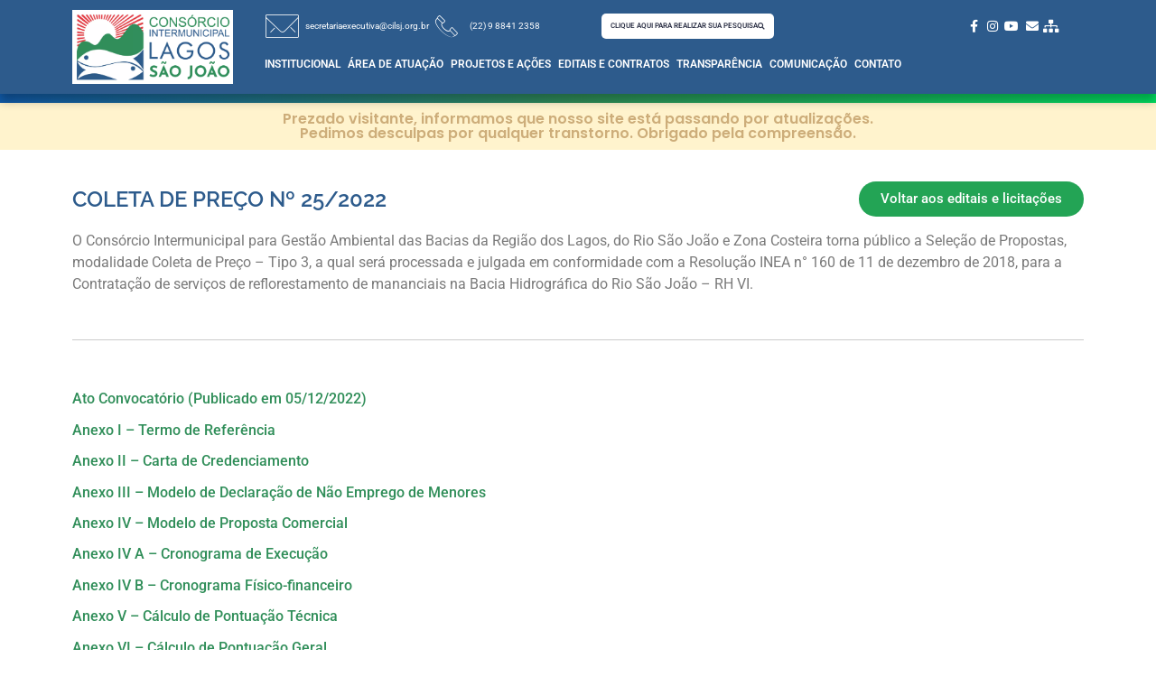

--- FILE ---
content_type: text/css; charset=utf-8
request_url: https://cilsj.org.br/wp-content/uploads/elementor/css/post-25.css?ver=1768630956
body_size: 505
content:
.elementor-kit-25{--e-global-color-primary:#6EC1E4;--e-global-color-secondary:#54595F;--e-global-color-text:#7A7A7A;--e-global-color-accent:#61CE70;--e-global-color-6960461:#4054B2;--e-global-color-7bd210f4:#23A455;--e-global-color-4373e7e9:#000;--e-global-color-7ddd5468:#FFF;--e-global-color-25c6f558:#2D5B8C;--e-global-typography-primary-font-family:"Roboto";--e-global-typography-primary-font-weight:600;--e-global-typography-secondary-font-family:"Roboto Slab";--e-global-typography-secondary-font-weight:400;--e-global-typography-text-font-family:"Roboto";--e-global-typography-text-font-weight:400;--e-global-typography-accent-font-family:"Roboto";--e-global-typography-accent-font-weight:500;}.elementor-kit-25 button,.elementor-kit-25 input[type="button"],.elementor-kit-25 input[type="submit"],.elementor-kit-25 .elementor-button{background-color:#308E59;color:#FFFFFF;border-radius:25px 25px 25px 25px;}.elementor-kit-25 e-page-transition{background-color:#FFBC7D;}.elementor-kit-25 a{color:#308E59;}.elementor-kit-25 h1{color:#2D5B8C;}.elementor-kit-25 h2{color:#2D5B8C;}.elementor-kit-25 h3{color:#2D5B8C;}.elementor-kit-25 h4{color:#2D5B8C;}.elementor-kit-25 h5{color:#2D5B8C;}.elementor-kit-25 h6{color:#2D5B8C;}.elementor-section.elementor-section-boxed > .elementor-container{max-width:1140px;}.e-con{--container-max-width:1140px;}{}h1.entry-title{display:var(--page-title-display);}@media(max-width:1024px){.elementor-section.elementor-section-boxed > .elementor-container{max-width:1024px;}.e-con{--container-max-width:1024px;}}@media(max-width:767px){.elementor-section.elementor-section-boxed > .elementor-container{max-width:767px;}.e-con{--container-max-width:767px;}}

--- FILE ---
content_type: text/css; charset=utf-8
request_url: https://cilsj.org.br/wp-content/uploads/elementor/css/post-9935.css?ver=1768630956
body_size: 2775
content:
.elementor-9935 .elementor-element.elementor-element-5b8f7315 > .elementor-container > .elementor-column > .elementor-widget-wrap{align-content:center;align-items:center;}.elementor-9935 .elementor-element.elementor-element-5b8f7315 .elementor-repeater-item-172f92d.jet-parallax-section__layout .jet-parallax-section__image{background-size:auto;}.elementor-widget-image .widget-image-caption{color:var( --e-global-color-text );font-family:var( --e-global-typography-text-font-family ), Sans-serif;font-weight:var( --e-global-typography-text-font-weight );}.elementor-9935 .elementor-element.elementor-element-704efa68{width:auto;max-width:auto;align-self:flex-end;text-align:center;}.elementor-9935 .elementor-element.elementor-element-704efa68 > .elementor-widget-container{background-color:#FFFFFF;margin:0px 0px 0px 0px;padding:0px 0px 0px 0px;}.elementor-9935 .elementor-element.elementor-element-704efa68.ha-has-bg-overlay:hover > .elementor-widget-container::before{transition:background 0.3s;}.elementor-9935 .elementor-element.elementor-element-704efa68 img{width:100%;}.elementor-9935 .elementor-element.elementor-element-db15c8d > .elementor-container > .elementor-column > .elementor-widget-wrap{align-content:center;align-items:center;}.elementor-9935 .elementor-element.elementor-element-db15c8d .elementor-repeater-item-a32466a.jet-parallax-section__layout .jet-parallax-section__image{background-size:auto;}.elementor-9935 .elementor-element.elementor-element-57293d45 > .elementor-widget-wrap > .elementor-widget:not(.elementor-widget__width-auto):not(.elementor-widget__width-initial):not(:last-child):not(.elementor-absolute){margin-bottom:2px;}.elementor-widget-icon-list .elementor-icon-list-item:not(:last-child):after{border-color:var( --e-global-color-text );}.elementor-widget-icon-list .elementor-icon-list-icon i{color:var( --e-global-color-primary );}.elementor-widget-icon-list .elementor-icon-list-icon svg{fill:var( --e-global-color-primary );}.elementor-widget-icon-list .elementor-icon-list-item > .elementor-icon-list-text, .elementor-widget-icon-list .elementor-icon-list-item > a{font-family:var( --e-global-typography-text-font-family ), Sans-serif;font-weight:var( --e-global-typography-text-font-weight );}.elementor-widget-icon-list .elementor-icon-list-text{color:var( --e-global-color-secondary );}.elementor-9935 .elementor-element.elementor-element-3779dbdd{width:var( --container-widget-width, 87.362% );max-width:87.362%;--container-widget-width:87.362%;--container-widget-flex-grow:0;--e-icon-list-icon-size:25px;--e-icon-list-icon-align:right;--e-icon-list-icon-margin:0 0 0 calc(var(--e-icon-list-icon-size, 1em) * 0.25);--icon-vertical-offset:0px;}.elementor-9935 .elementor-element.elementor-element-3779dbdd.elementor-element{--flex-grow:0;--flex-shrink:0;}.elementor-9935 .elementor-element.elementor-element-3779dbdd .elementor-icon-list-items:not(.elementor-inline-items) .elementor-icon-list-item:not(:last-child){padding-block-end:calc(15px/2);}.elementor-9935 .elementor-element.elementor-element-3779dbdd .elementor-icon-list-items:not(.elementor-inline-items) .elementor-icon-list-item:not(:first-child){margin-block-start:calc(15px/2);}.elementor-9935 .elementor-element.elementor-element-3779dbdd .elementor-icon-list-items.elementor-inline-items .elementor-icon-list-item{margin-inline:calc(15px/2);}.elementor-9935 .elementor-element.elementor-element-3779dbdd .elementor-icon-list-items.elementor-inline-items{margin-inline:calc(-15px/2);}.elementor-9935 .elementor-element.elementor-element-3779dbdd .elementor-icon-list-items.elementor-inline-items .elementor-icon-list-item:after{inset-inline-end:calc(-15px/2);}.elementor-9935 .elementor-element.elementor-element-3779dbdd .elementor-icon-list-icon i{color:#FFFFFF;transition:color 0.3s;}.elementor-9935 .elementor-element.elementor-element-3779dbdd .elementor-icon-list-icon svg{fill:#FFFFFF;transition:fill 0.3s;}.elementor-9935 .elementor-element.elementor-element-3779dbdd .elementor-icon-list-icon{padding-inline-end:8px;}.elementor-9935 .elementor-element.elementor-element-3779dbdd .elementor-icon-list-item > .elementor-icon-list-text, .elementor-9935 .elementor-element.elementor-element-3779dbdd .elementor-icon-list-item > a{font-family:"Roboto", Sans-serif;font-size:0.6em;font-weight:400;}.elementor-9935 .elementor-element.elementor-element-3779dbdd .elementor-icon-list-text{color:#FFFFFF;transition:color 0.3s;}.elementor-bc-flex-widget .elementor-9935 .elementor-element.elementor-element-21160a70.elementor-column .elementor-widget-wrap{align-items:center;}.elementor-9935 .elementor-element.elementor-element-21160a70.elementor-column.elementor-element[data-element_type="column"] > .elementor-widget-wrap.elementor-element-populated{align-content:center;align-items:center;}.elementor-widget-button .elementor-button{background-color:var( --e-global-color-accent );font-family:var( --e-global-typography-accent-font-family ), Sans-serif;font-weight:var( --e-global-typography-accent-font-weight );}.elementor-9935 .elementor-element.elementor-element-3c1444c0 .elementor-button{background-color:#FFFFFF;font-family:"Roboto", Sans-serif;font-size:0.5em;font-weight:600;text-transform:uppercase;fill:#2D3247;color:#2D3247;border-radius:5px 5px 5px 5px;padding:10px 10px 10px 10px;}.elementor-9935 .elementor-element.elementor-element-3c1444c0 .elementor-button-content-wrapper{flex-direction:row-reverse;}.elementor-9935 .elementor-element.elementor-element-3c1444c0 .elementor-button .elementor-button-content-wrapper{gap:40px;}.elementor-9935 .elementor-element.elementor-element-3963e601 .elementor-icon-list-items:not(.elementor-inline-items) .elementor-icon-list-item:not(:last-child){padding-block-end:calc(10px/2);}.elementor-9935 .elementor-element.elementor-element-3963e601 .elementor-icon-list-items:not(.elementor-inline-items) .elementor-icon-list-item:not(:first-child){margin-block-start:calc(10px/2);}.elementor-9935 .elementor-element.elementor-element-3963e601 .elementor-icon-list-items.elementor-inline-items .elementor-icon-list-item{margin-inline:calc(10px/2);}.elementor-9935 .elementor-element.elementor-element-3963e601 .elementor-icon-list-items.elementor-inline-items{margin-inline:calc(-10px/2);}.elementor-9935 .elementor-element.elementor-element-3963e601 .elementor-icon-list-items.elementor-inline-items .elementor-icon-list-item:after{inset-inline-end:calc(-10px/2);}.elementor-9935 .elementor-element.elementor-element-3963e601 .elementor-icon-list-icon i{color:#FFFFFF;transition:color 0.3s;}.elementor-9935 .elementor-element.elementor-element-3963e601 .elementor-icon-list-icon svg{fill:#FFFFFF;transition:fill 0.3s;}.elementor-9935 .elementor-element.elementor-element-3963e601 .elementor-icon-list-item:hover .elementor-icon-list-icon i{color:#26AAE1;}.elementor-9935 .elementor-element.elementor-element-3963e601 .elementor-icon-list-item:hover .elementor-icon-list-icon svg{fill:#26AAE1;}.elementor-9935 .elementor-element.elementor-element-3963e601{--e-icon-list-icon-size:14px;--e-icon-list-icon-align:right;--e-icon-list-icon-margin:0 0 0 calc(var(--e-icon-list-icon-size, 1em) * 0.25);--icon-vertical-offset:0px;}.elementor-9935 .elementor-element.elementor-element-3963e601 .elementor-icon-list-icon{padding-inline-end:0px;}.elementor-9935 .elementor-element.elementor-element-3963e601 .elementor-icon-list-item > .elementor-icon-list-text, .elementor-9935 .elementor-element.elementor-element-3963e601 .elementor-icon-list-item > a{font-family:"Roboto Condensed", Sans-serif;font-size:0.8em;font-weight:400;line-height:0em;}.elementor-9935 .elementor-element.elementor-element-3963e601 .elementor-icon-list-text{color:#FFFFFF;transition:color 0.3s;}.elementor-9935 .elementor-element.elementor-element-db15c8d > .elementor-container{max-width:900px;}.elementor-9935 .elementor-element.elementor-element-db15c8d{margin-top:0px;margin-bottom:0px;padding:0px 0px 0px 0px;z-index:1;}.elementor-9935 .elementor-element.elementor-element-1d8a9e13 > .elementor-container > .elementor-column > .elementor-widget-wrap{align-content:center;align-items:center;}.elementor-9935 .elementor-element.elementor-element-1d8a9e13 .elementor-repeater-item-c21171b.jet-parallax-section__layout .jet-parallax-section__image{background-size:auto;}.elementor-bc-flex-widget .elementor-9935 .elementor-element.elementor-element-2871096f.elementor-column .elementor-widget-wrap{align-items:center;}.elementor-9935 .elementor-element.elementor-element-2871096f.elementor-column.elementor-element[data-element_type="column"] > .elementor-widget-wrap.elementor-element-populated{align-content:center;align-items:center;}.elementor-9935 .elementor-element.elementor-element-2871096f.elementor-column > .elementor-widget-wrap{justify-content:center;}.elementor-9935 .elementor-element.elementor-element-2871096f{z-index:1;}.elementor-widget-nav-menu .elementor-nav-menu .elementor-item{font-family:var( --e-global-typography-primary-font-family ), Sans-serif;font-weight:var( --e-global-typography-primary-font-weight );}.elementor-widget-nav-menu .elementor-nav-menu--main .elementor-item{color:var( --e-global-color-text );fill:var( --e-global-color-text );}.elementor-widget-nav-menu .elementor-nav-menu--main .elementor-item:hover,
					.elementor-widget-nav-menu .elementor-nav-menu--main .elementor-item.elementor-item-active,
					.elementor-widget-nav-menu .elementor-nav-menu--main .elementor-item.highlighted,
					.elementor-widget-nav-menu .elementor-nav-menu--main .elementor-item:focus{color:var( --e-global-color-accent );fill:var( --e-global-color-accent );}.elementor-widget-nav-menu .elementor-nav-menu--main:not(.e--pointer-framed) .elementor-item:before,
					.elementor-widget-nav-menu .elementor-nav-menu--main:not(.e--pointer-framed) .elementor-item:after{background-color:var( --e-global-color-accent );}.elementor-widget-nav-menu .e--pointer-framed .elementor-item:before,
					.elementor-widget-nav-menu .e--pointer-framed .elementor-item:after{border-color:var( --e-global-color-accent );}.elementor-widget-nav-menu{--e-nav-menu-divider-color:var( --e-global-color-text );}.elementor-widget-nav-menu .elementor-nav-menu--dropdown .elementor-item, .elementor-widget-nav-menu .elementor-nav-menu--dropdown  .elementor-sub-item{font-family:var( --e-global-typography-accent-font-family ), Sans-serif;font-weight:var( --e-global-typography-accent-font-weight );}.elementor-9935 .elementor-element.elementor-element-22c261d4{z-index:0;}.elementor-9935 .elementor-element.elementor-element-22c261d4 .elementor-menu-toggle{margin:0 auto;}.elementor-9935 .elementor-element.elementor-element-22c261d4 .elementor-nav-menu .elementor-item{font-family:"Roboto", Sans-serif;font-size:0.75em;font-weight:600;text-transform:uppercase;}.elementor-9935 .elementor-element.elementor-element-22c261d4 .elementor-nav-menu--main .elementor-item{color:#FFFFFF;fill:#FFFFFF;padding-left:4px;padding-right:4px;}.elementor-9935 .elementor-element.elementor-element-22c261d4 .elementor-nav-menu--main .elementor-item:hover,
					.elementor-9935 .elementor-element.elementor-element-22c261d4 .elementor-nav-menu--main .elementor-item.elementor-item-active,
					.elementor-9935 .elementor-element.elementor-element-22c261d4 .elementor-nav-menu--main .elementor-item.highlighted,
					.elementor-9935 .elementor-element.elementor-element-22c261d4 .elementor-nav-menu--main .elementor-item:focus{color:#FFFFFF;fill:#FFFFFF;}.elementor-9935 .elementor-element.elementor-element-22c261d4 .elementor-nav-menu--main .elementor-item.elementor-item-active{color:#FFFFFF;}.elementor-9935 .elementor-element.elementor-element-22c261d4 .elementor-nav-menu--dropdown a, .elementor-9935 .elementor-element.elementor-element-22c261d4 .elementor-menu-toggle{color:#2D3247;fill:#2D3247;}.elementor-9935 .elementor-element.elementor-element-22c261d4 .elementor-nav-menu--dropdown{background-color:#FFFFFF;}.elementor-9935 .elementor-element.elementor-element-22c261d4 .elementor-nav-menu--dropdown a:hover,
					.elementor-9935 .elementor-element.elementor-element-22c261d4 .elementor-nav-menu--dropdown a:focus,
					.elementor-9935 .elementor-element.elementor-element-22c261d4 .elementor-nav-menu--dropdown a.elementor-item-active,
					.elementor-9935 .elementor-element.elementor-element-22c261d4 .elementor-nav-menu--dropdown a.highlighted,
					.elementor-9935 .elementor-element.elementor-element-22c261d4 .elementor-menu-toggle:hover,
					.elementor-9935 .elementor-element.elementor-element-22c261d4 .elementor-menu-toggle:focus{color:#FFFFFF;}.elementor-9935 .elementor-element.elementor-element-22c261d4 .elementor-nav-menu--dropdown a:hover,
					.elementor-9935 .elementor-element.elementor-element-22c261d4 .elementor-nav-menu--dropdown a:focus,
					.elementor-9935 .elementor-element.elementor-element-22c261d4 .elementor-nav-menu--dropdown a.elementor-item-active,
					.elementor-9935 .elementor-element.elementor-element-22c261d4 .elementor-nav-menu--dropdown a.highlighted{background-color:#2D3247;}.elementor-9935 .elementor-element.elementor-element-22c261d4 .elementor-nav-menu--dropdown a.elementor-item-active{color:#FFFFFF;background-color:#2D3247;}.elementor-9935 .elementor-element.elementor-element-22c261d4 .elementor-nav-menu--dropdown .elementor-item, .elementor-9935 .elementor-element.elementor-element-22c261d4 .elementor-nav-menu--dropdown  .elementor-sub-item{font-family:"Roboto", Sans-serif;font-size:1.1em;font-weight:600;text-transform:uppercase;}.elementor-9935 .elementor-element.elementor-element-22c261d4 .elementor-nav-menu--main .elementor-nav-menu--dropdown, .elementor-9935 .elementor-element.elementor-element-22c261d4 .elementor-nav-menu__container.elementor-nav-menu--dropdown{box-shadow:0px 0px 10px 0px rgba(0, 0, 0, 0.26);}.elementor-9935 .elementor-element.elementor-element-22c261d4 .elementor-nav-menu--dropdown a{padding-top:8px;padding-bottom:8px;}.elementor-9935 .elementor-element.elementor-element-22c261d4 .elementor-nav-menu--main > .elementor-nav-menu > li > .elementor-nav-menu--dropdown, .elementor-9935 .elementor-element.elementor-element-22c261d4 .elementor-nav-menu__container.elementor-nav-menu--dropdown{margin-top:18px !important;}.elementor-9935 .elementor-element.elementor-element-1d8a9e13 > .elementor-container{max-width:900px;}.elementor-9935 .elementor-element.elementor-element-1d8a9e13{margin-top:0px;margin-bottom:0px;padding:0px 0px 0px 0px;z-index:1;}.elementor-9935 .elementor-element.elementor-element-5b8f7315:not(.elementor-motion-effects-element-type-background), .elementor-9935 .elementor-element.elementor-element-5b8f7315 > .elementor-motion-effects-container > .elementor-motion-effects-layer{background-color:#2D5B8C;}.elementor-9935 .elementor-element.elementor-element-5b8f7315{box-shadow:0px 8px 10px 0px rgba(0, 0, 0, 0.28);transition:background 0.3s, border 0.3s, border-radius 0.3s, box-shadow 0.3s;margin-top:0px;margin-bottom:0px;padding:0px 0px 0px 0px;z-index:1;}.elementor-9935 .elementor-element.elementor-element-5b8f7315 > .elementor-background-overlay{transition:background 0.3s, border-radius 0.3s, opacity 0.3s;}.elementor-9935 .elementor-element.elementor-element-ddef43e > .elementor-container{min-height:10px;}.elementor-9935 .elementor-element.elementor-element-39c0689:not(.elementor-motion-effects-element-type-background), .elementor-9935 .elementor-element.elementor-element-39c0689 > .elementor-motion-effects-container > .elementor-motion-effects-layer{background-color:#FFF3CD;}.elementor-9935 .elementor-element.elementor-element-39c0689{transition:background 0.3s, border 0.3s, border-radius 0.3s, box-shadow 0.3s;margin-top:0px;margin-bottom:0px;padding:0px 0px 0px 0px;}.elementor-9935 .elementor-element.elementor-element-39c0689 > .elementor-background-overlay{transition:background 0.3s, border-radius 0.3s, opacity 0.3s;}.elementor-9935 .elementor-element.elementor-element-1dd5669 > .elementor-element-populated{margin:0px 0px 0px 0px;--e-column-margin-right:0px;--e-column-margin-left:0px;padding:10px 10px 10px 10px;}.elementor-widget-heading .elementor-heading-title{font-family:var( --e-global-typography-primary-font-family ), Sans-serif;font-weight:var( --e-global-typography-primary-font-weight );color:var( --e-global-color-primary );}.elementor-9935 .elementor-element.elementor-element-c0869fc{text-align:center;}.elementor-9935 .elementor-element.elementor-element-c0869fc .elementor-heading-title{font-family:"Poppins", Sans-serif;font-size:1em;font-weight:600;color:#CDAD7A;}.elementor-9935 .elementor-element.elementor-element-710f3b4:not(.elementor-motion-effects-element-type-background), .elementor-9935 .elementor-element.elementor-element-710f3b4 > .elementor-motion-effects-container > .elementor-motion-effects-layer{background-color:#134E93;}.elementor-9935 .elementor-element.elementor-element-710f3b4{transition:background 0.3s, border 0.3s, border-radius 0.3s, box-shadow 0.3s;}.elementor-9935 .elementor-element.elementor-element-710f3b4 > .elementor-background-overlay{transition:background 0.3s, border-radius 0.3s, opacity 0.3s;}.elementor-bc-flex-widget .elementor-9935 .elementor-element.elementor-element-242f4a4.elementor-column .elementor-widget-wrap{align-items:center;}.elementor-9935 .elementor-element.elementor-element-242f4a4.elementor-column.elementor-element[data-element_type="column"] > .elementor-widget-wrap.elementor-element-populated{align-content:center;align-items:center;}.elementor-bc-flex-widget .elementor-9935 .elementor-element.elementor-element-5d6d647.elementor-column .elementor-widget-wrap{align-items:center;}.elementor-9935 .elementor-element.elementor-element-5d6d647.elementor-column.elementor-element[data-element_type="column"] > .elementor-widget-wrap.elementor-element-populated{align-content:center;align-items:center;}.elementor-bc-flex-widget .elementor-9935 .elementor-element.elementor-element-66d9805.elementor-column .elementor-widget-wrap{align-items:center;}.elementor-9935 .elementor-element.elementor-element-66d9805.elementor-column.elementor-element[data-element_type="column"] > .elementor-widget-wrap.elementor-element-populated{align-content:center;align-items:center;}.elementor-9935 .elementor-element.elementor-element-c385536{text-align:left;}.elementor-9935 .elementor-element.elementor-element-c385536 img{width:74%;}.elementor-9935 .elementor-element.elementor-element-06af6f2{padding:0px 0px 0px 0px;}.elementor-9935 .elementor-element.elementor-element-371405c:not(.elementor-motion-effects-element-type-background) > .elementor-widget-wrap, .elementor-9935 .elementor-element.elementor-element-371405c > .elementor-widget-wrap > .elementor-motion-effects-container > .elementor-motion-effects-layer{background-color:#0863CE;}.elementor-9935 .elementor-element.elementor-element-371405c > .elementor-element-populated{transition:background 0.3s, border 0.3s, border-radius 0.3s, box-shadow 0.3s;padding:0px 0px 0px 0px;}.elementor-9935 .elementor-element.elementor-element-371405c > .elementor-element-populated > .elementor-background-overlay{transition:background 0.3s, border-radius 0.3s, opacity 0.3s;}.elementor-9935 .elementor-element.elementor-element-0a4f327{--spacer-size:3px;}.elementor-9935 .elementor-element.elementor-element-4c0816e:not(.elementor-motion-effects-element-type-background) > .elementor-widget-wrap, .elementor-9935 .elementor-element.elementor-element-4c0816e > .elementor-widget-wrap > .elementor-motion-effects-container > .elementor-motion-effects-layer{background-color:#FFFFFF;}.elementor-9935 .elementor-element.elementor-element-4c0816e > .elementor-element-populated{transition:background 0.3s, border 0.3s, border-radius 0.3s, box-shadow 0.3s;}.elementor-9935 .elementor-element.elementor-element-4c0816e > .elementor-element-populated > .elementor-background-overlay{transition:background 0.3s, border-radius 0.3s, opacity 0.3s;}.elementor-9935 .elementor-element.elementor-element-83cd4c8:not(.elementor-motion-effects-element-type-background) > .elementor-widget-wrap, .elementor-9935 .elementor-element.elementor-element-83cd4c8 > .elementor-widget-wrap > .elementor-motion-effects-container > .elementor-motion-effects-layer{background-color:#0863CE;}.elementor-9935 .elementor-element.elementor-element-83cd4c8 > .elementor-element-populated{transition:background 0.3s, border 0.3s, border-radius 0.3s, box-shadow 0.3s;}.elementor-9935 .elementor-element.elementor-element-83cd4c8 > .elementor-element-populated > .elementor-background-overlay{transition:background 0.3s, border-radius 0.3s, opacity 0.3s;}.elementor-9935 .elementor-element.elementor-element-fcf1a12:not(.elementor-motion-effects-element-type-background) > .elementor-widget-wrap, .elementor-9935 .elementor-element.elementor-element-fcf1a12 > .elementor-widget-wrap > .elementor-motion-effects-container > .elementor-motion-effects-layer{background-color:#FFFFFF;}.elementor-9935 .elementor-element.elementor-element-fcf1a12 > .elementor-element-populated{transition:background 0.3s, border 0.3s, border-radius 0.3s, box-shadow 0.3s;}.elementor-9935 .elementor-element.elementor-element-fcf1a12 > .elementor-element-populated > .elementor-background-overlay{transition:background 0.3s, border-radius 0.3s, opacity 0.3s;}.elementor-9935 .elementor-element.elementor-element-056df4f:not(.elementor-motion-effects-element-type-background) > .elementor-widget-wrap, .elementor-9935 .elementor-element.elementor-element-056df4f > .elementor-widget-wrap > .elementor-motion-effects-container > .elementor-motion-effects-layer{background-color:#0863CE;}.elementor-9935 .elementor-element.elementor-element-056df4f > .elementor-element-populated{transition:background 0.3s, border 0.3s, border-radius 0.3s, box-shadow 0.3s;}.elementor-9935 .elementor-element.elementor-element-056df4f > .elementor-element-populated > .elementor-background-overlay{transition:background 0.3s, border-radius 0.3s, opacity 0.3s;}.elementor-9935 .elementor-element.elementor-element-7b528d0:not(.elementor-motion-effects-element-type-background) > .elementor-widget-wrap, .elementor-9935 .elementor-element.elementor-element-7b528d0 > .elementor-widget-wrap > .elementor-motion-effects-container > .elementor-motion-effects-layer{background-color:#FFFFFF;}.elementor-9935 .elementor-element.elementor-element-7b528d0 > .elementor-element-populated{transition:background 0.3s, border 0.3s, border-radius 0.3s, box-shadow 0.3s;}.elementor-9935 .elementor-element.elementor-element-7b528d0 > .elementor-element-populated > .elementor-background-overlay{transition:background 0.3s, border-radius 0.3s, opacity 0.3s;}.elementor-9935 .elementor-element.elementor-element-ac7929a:not(.elementor-motion-effects-element-type-background) > .elementor-widget-wrap, .elementor-9935 .elementor-element.elementor-element-ac7929a > .elementor-widget-wrap > .elementor-motion-effects-container > .elementor-motion-effects-layer{background-color:#0863CE;}.elementor-9935 .elementor-element.elementor-element-ac7929a > .elementor-element-populated{transition:background 0.3s, border 0.3s, border-radius 0.3s, box-shadow 0.3s;}.elementor-9935 .elementor-element.elementor-element-ac7929a > .elementor-element-populated > .elementor-background-overlay{transition:background 0.3s, border-radius 0.3s, opacity 0.3s;}.elementor-9935 .elementor-element.elementor-element-9b0de69:not(.elementor-motion-effects-element-type-background) > .elementor-widget-wrap, .elementor-9935 .elementor-element.elementor-element-9b0de69 > .elementor-widget-wrap > .elementor-motion-effects-container > .elementor-motion-effects-layer{background-color:#FFFFFF;}.elementor-9935 .elementor-element.elementor-element-9b0de69 > .elementor-element-populated{transition:background 0.3s, border 0.3s, border-radius 0.3s, box-shadow 0.3s;}.elementor-9935 .elementor-element.elementor-element-9b0de69 > .elementor-element-populated > .elementor-background-overlay{transition:background 0.3s, border-radius 0.3s, opacity 0.3s;}.elementor-9935 .elementor-element.elementor-element-6a4046b:not(.elementor-motion-effects-element-type-background) > .elementor-widget-wrap, .elementor-9935 .elementor-element.elementor-element-6a4046b > .elementor-widget-wrap > .elementor-motion-effects-container > .elementor-motion-effects-layer{background-color:#0863CE;}.elementor-9935 .elementor-element.elementor-element-6a4046b > .elementor-element-populated{transition:background 0.3s, border 0.3s, border-radius 0.3s, box-shadow 0.3s;}.elementor-9935 .elementor-element.elementor-element-6a4046b > .elementor-element-populated > .elementor-background-overlay{transition:background 0.3s, border-radius 0.3s, opacity 0.3s;}.elementor-9935 .elementor-element.elementor-element-d0308c4:not(.elementor-motion-effects-element-type-background) > .elementor-widget-wrap, .elementor-9935 .elementor-element.elementor-element-d0308c4 > .elementor-widget-wrap > .elementor-motion-effects-container > .elementor-motion-effects-layer{background-color:#FFFFFF;}.elementor-9935 .elementor-element.elementor-element-d0308c4 > .elementor-element-populated{transition:background 0.3s, border 0.3s, border-radius 0.3s, box-shadow 0.3s;}.elementor-9935 .elementor-element.elementor-element-d0308c4 > .elementor-element-populated > .elementor-background-overlay{transition:background 0.3s, border-radius 0.3s, opacity 0.3s;}.elementor-9935:not(.elementor-motion-effects-element-type-background), .elementor-9935 > .elementor-motion-effects-container > .elementor-motion-effects-layer{background-color:#FFFFFF;}.elementor-theme-builder-content-area{height:400px;}.elementor-location-header:before, .elementor-location-footer:before{content:"";display:table;clear:both;}@media(max-width:767px){.elementor-9935 .elementor-element.elementor-element-5d6d647{width:40%;}.elementor-9935 .elementor-element.elementor-element-66d9805{width:60%;}.elementor-9935 .elementor-element.elementor-element-c385536{text-align:center;}.elementor-9935 .elementor-element.elementor-element-4c0816e{width:10%;}.elementor-9935 .elementor-element.elementor-element-83cd4c8{width:10%;}.elementor-9935 .elementor-element.elementor-element-fcf1a12{width:10%;}.elementor-9935 .elementor-element.elementor-element-056df4f{width:10%;}.elementor-9935 .elementor-element.elementor-element-7b528d0{width:10%;}.elementor-9935 .elementor-element.elementor-element-ac7929a{width:20%;}.elementor-9935 .elementor-element.elementor-element-9b0de69{width:10%;}.elementor-9935 .elementor-element.elementor-element-6a4046b{width:20%;}}@media(min-width:768px){.elementor-9935 .elementor-element.elementor-element-30cb1d42{width:17.4%;}.elementor-9935 .elementor-element.elementor-element-4bb392cc{width:82.6%;}.elementor-9935 .elementor-element.elementor-element-57293d45{width:41.266%;}.elementor-9935 .elementor-element.elementor-element-21160a70{width:34.481%;}.elementor-9935 .elementor-element.elementor-element-997f5e7{width:23.547%;}.elementor-9935 .elementor-element.elementor-element-242f4a4{width:37.802%;}.elementor-9935 .elementor-element.elementor-element-5d6d647{width:30.277%;}.elementor-9935 .elementor-element.elementor-element-66d9805{width:69.721%;}.elementor-9935 .elementor-element.elementor-element-438269c{width:62.198%;}}/* Start custom CSS for section, class: .elementor-element-ddef43e */.fundotopo{background: #115BAA;
background: linear-gradient(90deg, rgba(17, 91, 170, 1) 0%, rgba(47, 141, 88, 1) 50%, rgba(0, 224, 97, 1) 100%);}/* End custom CSS */

--- FILE ---
content_type: text/css; charset=utf-8
request_url: https://cilsj.org.br/wp-content/uploads/elementor/css/post-329.css?ver=1768631633
body_size: 891
content:
.elementor-329 .elementor-element.elementor-element-6dce426{margin-top:25px;margin-bottom:0px;}.elementor-329 .elementor-element.elementor-element-77eb1dd > .elementor-container > .elementor-column > .elementor-widget-wrap{align-content:center;align-items:center;}.elementor-329 .elementor-element.elementor-element-77eb1dd{margin-top:0px;margin-bottom:15px;}.elementor-329 .elementor-element.elementor-element-c10af3a > .elementor-widget-wrap > .elementor-widget:not(.elementor-widget__width-auto):not(.elementor-widget__width-initial):not(:last-child):not(.elementor-absolute){margin-bottom:0px;}.elementor-329 .elementor-element.elementor-element-c10af3a > .elementor-element-populated{margin:0px 0px 0px 0px;--e-column-margin-right:0px;--e-column-margin-left:0px;padding:0px 0px 0px 0px;}.elementor-widget-heading .elementor-heading-title{font-family:var( --e-global-typography-primary-font-family ), Sans-serif;font-weight:var( --e-global-typography-primary-font-weight );color:var( --e-global-color-primary );}.elementor-329 .elementor-element.elementor-element-7abdc2e{text-align:left;}.elementor-329 .elementor-element.elementor-element-7abdc2e .elementor-heading-title{font-family:"Raleway", Sans-serif;font-size:24px;text-transform:uppercase;line-height:1.25em;color:#2D5B8C;}.elementor-329 .elementor-element.elementor-element-3b4866c > .elementor-widget-wrap > .elementor-widget:not(.elementor-widget__width-auto):not(.elementor-widget__width-initial):not(:last-child):not(.elementor-absolute){margin-bottom:0px;}.elementor-329 .elementor-element.elementor-element-3b4866c > .elementor-element-populated{margin:0px 0px 0px 0px;--e-column-margin-right:0px;--e-column-margin-left:0px;padding:0px 0px 0px 0px;}.elementor-widget-button .elementor-button{background-color:var( --e-global-color-accent );font-family:var( --e-global-typography-accent-font-family ), Sans-serif;font-weight:var( --e-global-typography-accent-font-weight );}.elementor-329 .elementor-element.elementor-element-52c93fc .elementor-button{background-color:var( --e-global-color-7bd210f4 );}.elementor-widget-text-editor{font-family:var( --e-global-typography-text-font-family ), Sans-serif;font-weight:var( --e-global-typography-text-font-weight );color:var( --e-global-color-text );}.elementor-widget-text-editor.elementor-drop-cap-view-stacked .elementor-drop-cap{background-color:var( --e-global-color-primary );}.elementor-widget-text-editor.elementor-drop-cap-view-framed .elementor-drop-cap, .elementor-widget-text-editor.elementor-drop-cap-view-default .elementor-drop-cap{color:var( --e-global-color-primary );border-color:var( --e-global-color-primary );}.elementor-widget-divider{--divider-color:var( --e-global-color-secondary );}.elementor-widget-divider .elementor-divider__text{color:var( --e-global-color-secondary );font-family:var( --e-global-typography-secondary-font-family ), Sans-serif;font-weight:var( --e-global-typography-secondary-font-weight );}.elementor-widget-divider.elementor-view-stacked .elementor-icon{background-color:var( --e-global-color-secondary );}.elementor-widget-divider.elementor-view-framed .elementor-icon, .elementor-widget-divider.elementor-view-default .elementor-icon{color:var( --e-global-color-secondary );border-color:var( --e-global-color-secondary );}.elementor-widget-divider.elementor-view-framed .elementor-icon, .elementor-widget-divider.elementor-view-default .elementor-icon svg{fill:var( --e-global-color-secondary );}.elementor-329 .elementor-element.elementor-element-328552d{--divider-border-style:solid;--divider-color:#CCCCCC;--divider-border-width:1px;}.elementor-329 .elementor-element.elementor-element-328552d .elementor-divider-separator{width:100%;}.elementor-329 .elementor-element.elementor-element-328552d .elementor-divider{padding-block-start:15px;padding-block-end:15px;}.elementor-329 .elementor-element.elementor-element-022b576 > .elementor-container > .elementor-column > .elementor-widget-wrap{align-content:center;align-items:center;}.elementor-bc-flex-widget .elementor-329 .elementor-element.elementor-element-9d1cb2f.elementor-column .elementor-widget-wrap{align-items:center;}.elementor-329 .elementor-element.elementor-element-9d1cb2f.elementor-column.elementor-element[data-element_type="column"] > .elementor-widget-wrap.elementor-element-populated{align-content:center;align-items:center;}.elementor-329 .elementor-element.elementor-element-d35b390{text-align:center;}.elementor-329 .elementor-element.elementor-element-d35b390 .elementor-heading-title{font-family:"Poppins", Sans-serif;font-size:18px;font-weight:600;color:var( --e-global-color-7bd210f4 );}.elementor-329 .elementor-element.elementor-element-61ced4e{font-size:16px;font-weight:500;line-height:1.25em;}@media(min-width:768px){.elementor-329 .elementor-element.elementor-element-c10af3a{width:75%;}.elementor-329 .elementor-element.elementor-element-3b4866c{width:25%;}}